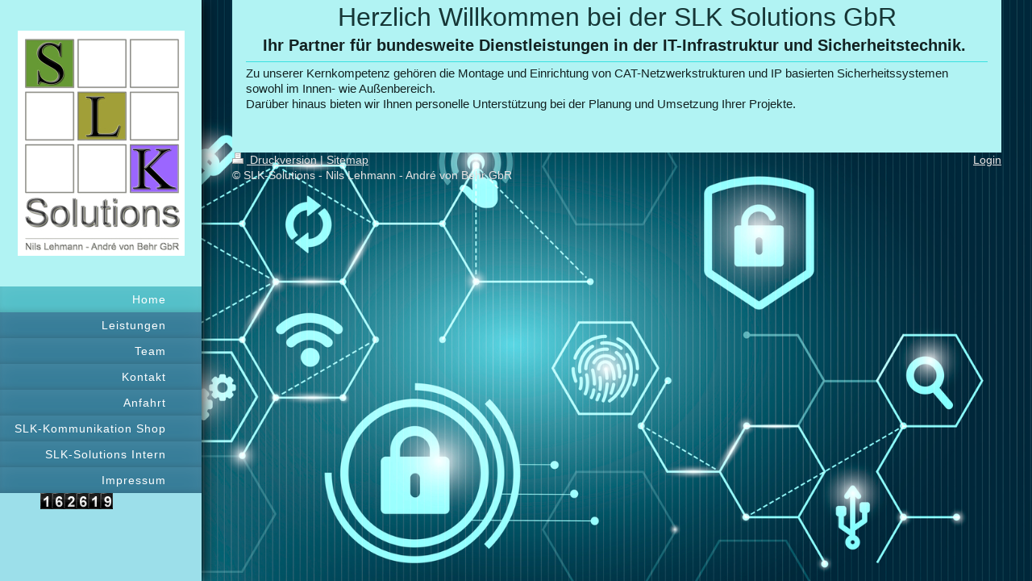

--- FILE ---
content_type: text/html; charset=UTF-8
request_url: http://www.slk-solutions.de/
body_size: 4155
content:
<!DOCTYPE html>
<html lang="de"  ><head prefix="og: http://ogp.me/ns# fb: http://ogp.me/ns/fb# business: http://ogp.me/ns/business#">
    <meta http-equiv="Content-Type" content="text/html; charset=utf-8"/>
    <meta name="generator" content="IONOS MyWebsite"/>
        
    <link rel="dns-prefetch" href="//cdn.website-start.de/"/>
    <link rel="dns-prefetch" href="//119.mod.mywebsite-editor.com"/>
    <link rel="dns-prefetch" href="https://119.sb.mywebsite-editor.com/"/>
    <link rel="shortcut icon" href="//cdn.website-start.de/favicon.ico"/>
        <title>SLK-Solutions - Nils Lehmann - André von Behr GbR - Home</title>
    <style type="text/css">@media screen and (max-device-width: 1024px) {.diyw a.switchViewWeb {display: inline !important;}}</style>
    <style type="text/css">@media screen and (min-device-width: 1024px) {
            .mediumScreenDisabled { display:block }
            .smallScreenDisabled { display:block }
        }
        @media screen and (max-device-width: 1024px) { .mediumScreenDisabled { display:none } }
        @media screen and (max-device-width: 568px) { .smallScreenDisabled { display:none } }
                @media screen and (min-width: 1024px) {
            .mobilepreview .mediumScreenDisabled { display:block }
            .mobilepreview .smallScreenDisabled { display:block }
        }
        @media screen and (max-width: 1024px) { .mobilepreview .mediumScreenDisabled { display:none } }
        @media screen and (max-width: 568px) { .mobilepreview .smallScreenDisabled { display:none } }</style>
    <meta name="viewport" content="width=device-width, initial-scale=1, maximum-scale=1, minimal-ui"/>

<meta name="format-detection" content="telephone=no"/>
        <meta name="keywords" content="Unitymedia, Kabel BW, Vodafone, o2, Eplus, SLK, Kabelfernsehen, Internet, Telefon, Shop"/>
            <meta name="description" content="SLK-Solutions GbR, Nils Lehmann, André von Behr, Ettlingen,"/>
            <meta name="robots" content="index,follow"/>
        <link href="//cdn.website-start.de/templates/2130/style.css?1763478093678" rel="stylesheet" type="text/css"/>
    <link href="http://www.slk-solutions.de/s/style/theming.css?1707245842" rel="stylesheet" type="text/css"/>
    <link href="//cdn.website-start.de/app/cdn/min/group/web.css?1763478093678" rel="stylesheet" type="text/css"/>
<link href="//cdn.website-start.de/app/cdn/min/moduleserver/css/de_DE/common,counter,shoppingbasket?1763478093678" rel="stylesheet" type="text/css"/>
    <link href="//cdn.website-start.de/app/cdn/min/group/mobilenavigation.css?1763478093678" rel="stylesheet" type="text/css"/>
    <link href="https://119.sb.mywebsite-editor.com/app/logstate2-css.php?site=970515263&amp;t=1769018563" rel="stylesheet" type="text/css"/>

<script type="text/javascript">
    /* <![CDATA[ */
var stagingMode = '';
    /* ]]> */
</script>
<script src="https://119.sb.mywebsite-editor.com/app/logstate-js.php?site=970515263&amp;t=1769018563"></script>

    <link href="//cdn.website-start.de/templates/2130/print.css?1763478093678" rel="stylesheet" media="print" type="text/css"/>
    <script type="text/javascript">
    /* <![CDATA[ */
    var systemurl = 'https://119.sb.mywebsite-editor.com/';
    var webPath = '/';
    var proxyName = '';
    var webServerName = 'www.slk-solutions.de';
    var sslServerUrl = 'https://ssl.kundenserver.de/www.slk-solutions.de';
    var nonSslServerUrl = 'http://www.slk-solutions.de';
    var webserverProtocol = 'http://';
    var nghScriptsUrlPrefix = '//119.mod.mywebsite-editor.com';
    var sessionNamespace = 'DIY_SB';
    var jimdoData = {
        cdnUrl:  '//cdn.website-start.de/',
        messages: {
            lightBox: {
    image : 'Bild',
    of: 'von'
}

        },
        isTrial: 0,
        pageId: 100516    };
    var script_basisID = "970515263";

    diy = window.diy || {};
    diy.web = diy.web || {};

        diy.web.jsBaseUrl = "//cdn.website-start.de/s/build/";

    diy.context = diy.context || {};
    diy.context.type = diy.context.type || 'web';
    /* ]]> */
</script>

<script type="text/javascript" src="//cdn.website-start.de/app/cdn/min/group/web.js?1763478093678" crossorigin="anonymous"></script><script type="text/javascript" src="//cdn.website-start.de/s/build/web.bundle.js?1763478093678" crossorigin="anonymous"></script><script type="text/javascript" src="//cdn.website-start.de/app/cdn/min/group/mobilenavigation.js?1763478093678" crossorigin="anonymous"></script><script src="//cdn.website-start.de/app/cdn/min/moduleserver/js/de_DE/common,counter,shoppingbasket?1763478093678"></script>
<script type="text/javascript" src="https://cdn.website-start.de/proxy/apps/static/resource/dependencies/"></script><script type="text/javascript">
                    if (typeof require !== 'undefined') {
                        require.config({
                            waitSeconds : 10,
                            baseUrl : 'https://cdn.website-start.de/proxy/apps/static/js/'
                        });
                    }
                </script><script type="text/javascript" src="//cdn.website-start.de/app/cdn/min/group/pfcsupport.js?1763478093678" crossorigin="anonymous"></script>    <meta property="og:type" content="business.business"/>
    <meta property="og:url" content="http://www.slk-solutions.de/"/>
    <meta property="og:title" content="SLK-Solutions - Nils Lehmann - André von Behr GbR - Home"/>
            <meta property="og:description" content="SLK-Solutions GbR, Nils Lehmann, André von Behr, Ettlingen,"/>
                <meta property="og:image" content="http://www.slk-solutions.de/s/misc/logo.jpg?t=1767902967"/>
        <meta property="business:contact_data:country_name" content="Deutschland"/>
    <meta property="business:contact_data:street_address" content="Erwin-Vetter-Platz 1"/>
    <meta property="business:contact_data:locality" content="Ettlingen"/>
    
    <meta property="business:contact_data:email" content="info@slk-solutions.de"/>
    <meta property="business:contact_data:postal_code" content="76275"/>
    <meta property="business:contact_data:phone_number" content="+49 07243 765417"/>
    <meta property="business:contact_data:fax_number" content="+49 07243 765418"/>
    
<meta property="business:hours:day" content="MONDAY"/><meta property="business:hours:start" content="09:30"/><meta property="business:hours:end" content="18:00"/><meta property="business:hours:day" content="TUESDAY"/><meta property="business:hours:start" content="09:30"/><meta property="business:hours:end" content="18:00"/><meta property="business:hours:day" content="WEDNESDAY"/><meta property="business:hours:start" content="09:30"/><meta property="business:hours:end" content="18:00"/><meta property="business:hours:day" content="THURSDAY"/><meta property="business:hours:start" content="09:30"/><meta property="business:hours:end" content="18:00"/><meta property="business:hours:day" content="FRIDAY"/><meta property="business:hours:start" content="09:30"/><meta property="business:hours:end" content="18:00"/></head>


<body class="body diyBgActive  startpage cc-pagemode-default diyfeSidebarLeft diy-layout-fullWidth diy-market-de_DE" data-pageid="100516" id="page-100516">
    
    <div class="diyw">
        <div class="diyweb">
	<div class="diywebSecondary diyfeCA diyfeCA3">
		<div class="diywebLogoArea diyfeCA diyfeCA1">
			
    <style type="text/css" media="all">
        /* <![CDATA[ */
                .diyw #website-logo {
            text-align: center !important;
                        padding: 0px 0;
                    }
        
                /* ]]> */
    </style>

    <div id="website-logo">
            <a href="http://www.slk-solutions.de/"><img class="website-logo-image" width="207" src="http://www.slk-solutions.de/s/misc/logo.jpg?t=1767902968" alt="SLK-Solutions GbR"/></a>

            
            </div>


		</div>
		<!--
		<div class="diywebAppWrapper diyfeCA diyfeCA2">
			<div id="diywebAppContainer1st"></div>
		</div>
		-->
		<div class="diywebMainNavigation diyfeCA diyfeCA2">
			<div class="webnavigation"><ul id="mainNav1" class="mainNav1"><li class="navTopItemGroup_1"><a data-page-id="100516" href="http://www.slk-solutions.de/" class="current level_1"><span>Home</span></a></li><li class="navTopItemGroup_2"><a data-page-id="218621" href="http://www.slk-solutions.de/leistungen/" class="level_1"><span>Leistungen</span></a></li><li class="navTopItemGroup_3"><a data-page-id="218612" href="http://www.slk-solutions.de/team/" class="level_1"><span>Team</span></a></li><li class="navTopItemGroup_4"><a data-page-id="100517" href="http://www.slk-solutions.de/kontakt/" class="level_1"><span>Kontakt</span></a></li><li class="navTopItemGroup_5"><a data-page-id="218609" href="http://www.slk-solutions.de/anfahrt/" class="level_1"><span>Anfahrt</span></a></li><li class="navTopItemGroup_6"><a data-page-id="218622" href="http://www.slk-solutions.de/slk-kommunikation-shop/" class="level_1"><span>SLK-Kommunikation Shop</span></a></li><li class="navTopItemGroup_7"><a data-page-id="218611" href="http://www.slk-solutions.de/slk-solutions-intern/" class="level_1"><span>SLK-Solutions Intern</span></a></li><li class="navTopItemGroup_8"><a data-page-id="100518" href="http://www.slk-solutions.de/impressum/" class="level_1"><span>Impressum</span></a></li></ul></div>
		</div>
		<div class="diywebSidebar">
			<div class="diywebGutter">
				<div id="matrix_252730" class="sortable-matrix" data-matrixId="252730"><div class="n module-type-remoteModule-counter diyfeLiveArea ">             <div id="modul_5025226_content"><div id="NGH5025226_" class="counter apsinth-clear">
		<div class="ngh-counter ngh-counter-skin-05a" style="height:20px"><div class="char" style="width:15px;height:20px"></div><div class="char" style="background-position:-75px 0px;width:15px;height:20px"></div><div class="char" style="background-position:-15px 0px;width:15px;height:20px"></div><div class="char" style="background-position:-75px 0px;width:15px;height:20px"></div><div class="char" style="width:15px;height:20px"></div><div class="char" style="background-position:-120px 0px;width:15px;height:20px"></div></div>		<div class="apsinth-clear"></div>
</div>
</div><script>/* <![CDATA[ */var __NGHModuleInstanceData5025226 = __NGHModuleInstanceData5025226 || {};__NGHModuleInstanceData5025226.server = 'http://119.mod.mywebsite-editor.com';__NGHModuleInstanceData5025226.data_web = {"content":162619};var m = mm[5025226] = new Counter(5025226,6255,'counter');if (m.initView_main != null) m.initView_main();/* ]]> */</script>
         </div></div>
			</div>
		</div>
	</div>	
	<div class="diywebMain">
		
<nav id="diyfeMobileNav" class="diyfeCA diyfeCA2" role="navigation">
    <a title="Navigation aufklappen/zuklappen">Navigation aufklappen/zuklappen</a>
    <ul class="mainNav1"><li class="current hasSubNavigation"><a data-page-id="100516" href="http://www.slk-solutions.de/" class="current level_1"><span>Home</span></a></li><li class=" hasSubNavigation"><a data-page-id="218621" href="http://www.slk-solutions.de/leistungen/" class=" level_1"><span>Leistungen</span></a></li><li class=" hasSubNavigation"><a data-page-id="218612" href="http://www.slk-solutions.de/team/" class=" level_1"><span>Team</span></a></li><li class=" hasSubNavigation"><a data-page-id="100517" href="http://www.slk-solutions.de/kontakt/" class=" level_1"><span>Kontakt</span></a></li><li class=" hasSubNavigation"><a data-page-id="218609" href="http://www.slk-solutions.de/anfahrt/" class=" level_1"><span>Anfahrt</span></a></li><li class=" hasSubNavigation"><a data-page-id="218622" href="http://www.slk-solutions.de/slk-kommunikation-shop/" class=" level_1"><span>SLK-Kommunikation Shop</span></a></li><li class=" hasSubNavigation"><a data-page-id="218611" href="http://www.slk-solutions.de/slk-solutions-intern/" class=" level_1"><span>SLK-Solutions Intern</span></a></li><li class=" hasSubNavigation"><a data-page-id="100518" href="http://www.slk-solutions.de/impressum/" class=" level_1"><span>Impressum</span></a></li></ul></nav>
		<div class="diywebMainAlignment">
			<div class="diywebGutter diyfeCA diyfeCA1">
				
        <div id="content_area">
        	<div id="content_start"></div>
        	
        
        <div id="matrix_252731" class="sortable-matrix" data-matrixId="252731"><div class="n module-type-header diyfeLiveArea "> <h1><span class="diyfeDecoration">Herzlich Willkommen bei der SLK Solutions GbR</span></h1> </div><div class="n module-type-header diyfeLiveArea "> <h2><span class="diyfeDecoration">Ihr Partner für bundesweite Dienstleistungen in der IT-Infrastruktur und Sicherheitstechnik. </span></h2> </div><div class="n module-type-hr diyfeLiveArea "> <div style="padding: 0px 0px">
    <div class="hr"></div>
</div>
 </div><div class="n module-type-text diyfeLiveArea "> <p><span style="font-family:calibri,sans-serif;"><span style="font-size:11.0pt;">Zu unserer Kernkompetenz gehören die Montage und Einrichtung von CAT-Netzwerkstrukturen und IP basierten
Sicherheitssystemen sowohl im Innen- wie Außenbereich.</span></span></p>
<p><span style="font-family:calibri,sans-serif;"><span style="font-size:11.0pt;">Darüber hinaus bieten wir Ihnen personelle Unterstützung bei der Planung und Umsetzung Ihrer
Projekte.</span></span></p> </div></div>
        
        
        </div>
			</div>
			<div class="diywebFooter diywebGutter">
				<div id="contentfooter">
    <div class="leftrow">
                        <a rel="nofollow" href="javascript:window.print();">
                    <img class="inline" height="14" width="18" src="//cdn.website-start.de/s/img/cc/printer.gif" alt=""/>
                    Druckversion                </a> <span class="footer-separator">|</span>
                <a href="http://www.slk-solutions.de/sitemap/">Sitemap</a>
                        <br/> © SLK-Solutions - Nils Lehmann - André von Behr GbR
            </div>
    <script type="text/javascript">
        window.diy.ux.Captcha.locales = {
            generateNewCode: 'Neuen Code generieren',
            enterCode: 'Bitte geben Sie den Code ein'
        };
        window.diy.ux.Cap2.locales = {
            generateNewCode: 'Neuen Code generieren',
            enterCode: 'Bitte geben Sie den Code ein'
        };
    </script>
    <div class="rightrow">
                    <span class="loggedout">
                <a rel="nofollow" id="login" href="https://login.1and1-editor.com/970515263/www.slk-solutions.de/de?pageId=100516">
                    Login                </a>
            </span>
                <p><a class="diyw switchViewWeb" href="javascript:switchView('desktop');">Webansicht</a><a class="diyw switchViewMobile" href="javascript:switchView('mobile');">Mobile-Ansicht</a></p>
                <span class="loggedin">
            <a rel="nofollow" id="logout" href="https://119.sb.mywebsite-editor.com/app/cms/logout.php">Logout</a> <span class="footer-separator">|</span>
            <a rel="nofollow" id="edit" href="https://119.sb.mywebsite-editor.com/app/970515263/100516/">Seite bearbeiten</a>
        </span>
    </div>
</div>
            <div id="loginbox" class="hidden">
                <script type="text/javascript">
                    /* <![CDATA[ */
                    function forgotpw_popup() {
                        var url = 'https://passwort.1und1.de/xml/request/RequestStart';
                        fenster = window.open(url, "fenster1", "width=600,height=400,status=yes,scrollbars=yes,resizable=yes");
                        // IE8 doesn't return the window reference instantly or at all.
                        // It may appear the call failed and fenster is null
                        if (fenster && fenster.focus) {
                            fenster.focus();
                        }
                    }
                    /* ]]> */
                </script>
                                <img class="logo" src="//cdn.website-start.de/s/img/logo.gif" alt="IONOS" title="IONOS"/>

                <div id="loginboxOuter"></div>
            </div>
        

			</div>
			
		</div>
	</div>
</div>    </div>

    
    </body>


<!-- rendered at Thu, 08 Jan 2026 21:09:28 +0100 -->
</html>
